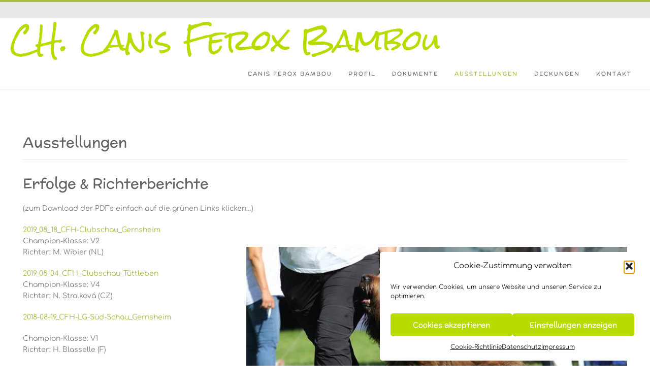

--- FILE ---
content_type: text/html; charset=UTF-8
request_url: https://www.briard-bambou.de/ausstellungen/
body_size: 13464
content:
<!DOCTYPE html><!-- Avant Premium -->
<html lang="de">
<head>
<meta charset="UTF-8">
<meta name="viewport" content="width=device-width, initial-scale=1">
<link rel="profile" href="http://gmpg.org/xfn/11">
<title>Ausstellungen &#8211; CH. Canis Ferox Bambou</title>
<meta name='robots' content='max-image-preview:large' />
<link rel="alternate" type="application/rss+xml" title="CH. Canis Ferox Bambou &raquo; Feed" href="https://www.briard-bambou.de/feed/" />
<link rel="alternate" type="application/rss+xml" title="CH. Canis Ferox Bambou &raquo; Kommentar-Feed" href="https://www.briard-bambou.de/comments/feed/" />
<link rel="alternate" title="oEmbed (JSON)" type="application/json+oembed" href="https://www.briard-bambou.de/wp-json/oembed/1.0/embed?url=https%3A%2F%2Fwww.briard-bambou.de%2Fausstellungen%2F" />
<link rel="alternate" title="oEmbed (XML)" type="text/xml+oembed" href="https://www.briard-bambou.de/wp-json/oembed/1.0/embed?url=https%3A%2F%2Fwww.briard-bambou.de%2Fausstellungen%2F&#038;format=xml" />
<style id='wp-img-auto-sizes-contain-inline-css' type='text/css'>
img:is([sizes=auto i],[sizes^="auto," i]){contain-intrinsic-size:3000px 1500px}
/*# sourceURL=wp-img-auto-sizes-contain-inline-css */
</style>

<style id='wp-emoji-styles-inline-css' type='text/css'>

	img.wp-smiley, img.emoji {
		display: inline !important;
		border: none !important;
		box-shadow: none !important;
		height: 1em !important;
		width: 1em !important;
		margin: 0 0.07em !important;
		vertical-align: -0.1em !important;
		background: none !important;
		padding: 0 !important;
	}
/*# sourceURL=wp-emoji-styles-inline-css */
</style>
<link rel='stylesheet' id='wp-block-library-css' href='https://www.briard-bambou.de/wp-includes/css/dist/block-library/style.min.css?ver=6.9' type='text/css' media='all' />
<style id='global-styles-inline-css' type='text/css'>
:root{--wp--preset--aspect-ratio--square: 1;--wp--preset--aspect-ratio--4-3: 4/3;--wp--preset--aspect-ratio--3-4: 3/4;--wp--preset--aspect-ratio--3-2: 3/2;--wp--preset--aspect-ratio--2-3: 2/3;--wp--preset--aspect-ratio--16-9: 16/9;--wp--preset--aspect-ratio--9-16: 9/16;--wp--preset--color--black: #000000;--wp--preset--color--cyan-bluish-gray: #abb8c3;--wp--preset--color--white: #ffffff;--wp--preset--color--pale-pink: #f78da7;--wp--preset--color--vivid-red: #cf2e2e;--wp--preset--color--luminous-vivid-orange: #ff6900;--wp--preset--color--luminous-vivid-amber: #fcb900;--wp--preset--color--light-green-cyan: #7bdcb5;--wp--preset--color--vivid-green-cyan: #00d084;--wp--preset--color--pale-cyan-blue: #8ed1fc;--wp--preset--color--vivid-cyan-blue: #0693e3;--wp--preset--color--vivid-purple: #9b51e0;--wp--preset--gradient--vivid-cyan-blue-to-vivid-purple: linear-gradient(135deg,rgb(6,147,227) 0%,rgb(155,81,224) 100%);--wp--preset--gradient--light-green-cyan-to-vivid-green-cyan: linear-gradient(135deg,rgb(122,220,180) 0%,rgb(0,208,130) 100%);--wp--preset--gradient--luminous-vivid-amber-to-luminous-vivid-orange: linear-gradient(135deg,rgb(252,185,0) 0%,rgb(255,105,0) 100%);--wp--preset--gradient--luminous-vivid-orange-to-vivid-red: linear-gradient(135deg,rgb(255,105,0) 0%,rgb(207,46,46) 100%);--wp--preset--gradient--very-light-gray-to-cyan-bluish-gray: linear-gradient(135deg,rgb(238,238,238) 0%,rgb(169,184,195) 100%);--wp--preset--gradient--cool-to-warm-spectrum: linear-gradient(135deg,rgb(74,234,220) 0%,rgb(151,120,209) 20%,rgb(207,42,186) 40%,rgb(238,44,130) 60%,rgb(251,105,98) 80%,rgb(254,248,76) 100%);--wp--preset--gradient--blush-light-purple: linear-gradient(135deg,rgb(255,206,236) 0%,rgb(152,150,240) 100%);--wp--preset--gradient--blush-bordeaux: linear-gradient(135deg,rgb(254,205,165) 0%,rgb(254,45,45) 50%,rgb(107,0,62) 100%);--wp--preset--gradient--luminous-dusk: linear-gradient(135deg,rgb(255,203,112) 0%,rgb(199,81,192) 50%,rgb(65,88,208) 100%);--wp--preset--gradient--pale-ocean: linear-gradient(135deg,rgb(255,245,203) 0%,rgb(182,227,212) 50%,rgb(51,167,181) 100%);--wp--preset--gradient--electric-grass: linear-gradient(135deg,rgb(202,248,128) 0%,rgb(113,206,126) 100%);--wp--preset--gradient--midnight: linear-gradient(135deg,rgb(2,3,129) 0%,rgb(40,116,252) 100%);--wp--preset--font-size--small: 13px;--wp--preset--font-size--medium: 20px;--wp--preset--font-size--large: 36px;--wp--preset--font-size--x-large: 42px;--wp--preset--spacing--20: 0.44rem;--wp--preset--spacing--30: 0.67rem;--wp--preset--spacing--40: 1rem;--wp--preset--spacing--50: 1.5rem;--wp--preset--spacing--60: 2.25rem;--wp--preset--spacing--70: 3.38rem;--wp--preset--spacing--80: 5.06rem;--wp--preset--shadow--natural: 6px 6px 9px rgba(0, 0, 0, 0.2);--wp--preset--shadow--deep: 12px 12px 50px rgba(0, 0, 0, 0.4);--wp--preset--shadow--sharp: 6px 6px 0px rgba(0, 0, 0, 0.2);--wp--preset--shadow--outlined: 6px 6px 0px -3px rgb(255, 255, 255), 6px 6px rgb(0, 0, 0);--wp--preset--shadow--crisp: 6px 6px 0px rgb(0, 0, 0);}:where(.is-layout-flex){gap: 0.5em;}:where(.is-layout-grid){gap: 0.5em;}body .is-layout-flex{display: flex;}.is-layout-flex{flex-wrap: wrap;align-items: center;}.is-layout-flex > :is(*, div){margin: 0;}body .is-layout-grid{display: grid;}.is-layout-grid > :is(*, div){margin: 0;}:where(.wp-block-columns.is-layout-flex){gap: 2em;}:where(.wp-block-columns.is-layout-grid){gap: 2em;}:where(.wp-block-post-template.is-layout-flex){gap: 1.25em;}:where(.wp-block-post-template.is-layout-grid){gap: 1.25em;}.has-black-color{color: var(--wp--preset--color--black) !important;}.has-cyan-bluish-gray-color{color: var(--wp--preset--color--cyan-bluish-gray) !important;}.has-white-color{color: var(--wp--preset--color--white) !important;}.has-pale-pink-color{color: var(--wp--preset--color--pale-pink) !important;}.has-vivid-red-color{color: var(--wp--preset--color--vivid-red) !important;}.has-luminous-vivid-orange-color{color: var(--wp--preset--color--luminous-vivid-orange) !important;}.has-luminous-vivid-amber-color{color: var(--wp--preset--color--luminous-vivid-amber) !important;}.has-light-green-cyan-color{color: var(--wp--preset--color--light-green-cyan) !important;}.has-vivid-green-cyan-color{color: var(--wp--preset--color--vivid-green-cyan) !important;}.has-pale-cyan-blue-color{color: var(--wp--preset--color--pale-cyan-blue) !important;}.has-vivid-cyan-blue-color{color: var(--wp--preset--color--vivid-cyan-blue) !important;}.has-vivid-purple-color{color: var(--wp--preset--color--vivid-purple) !important;}.has-black-background-color{background-color: var(--wp--preset--color--black) !important;}.has-cyan-bluish-gray-background-color{background-color: var(--wp--preset--color--cyan-bluish-gray) !important;}.has-white-background-color{background-color: var(--wp--preset--color--white) !important;}.has-pale-pink-background-color{background-color: var(--wp--preset--color--pale-pink) !important;}.has-vivid-red-background-color{background-color: var(--wp--preset--color--vivid-red) !important;}.has-luminous-vivid-orange-background-color{background-color: var(--wp--preset--color--luminous-vivid-orange) !important;}.has-luminous-vivid-amber-background-color{background-color: var(--wp--preset--color--luminous-vivid-amber) !important;}.has-light-green-cyan-background-color{background-color: var(--wp--preset--color--light-green-cyan) !important;}.has-vivid-green-cyan-background-color{background-color: var(--wp--preset--color--vivid-green-cyan) !important;}.has-pale-cyan-blue-background-color{background-color: var(--wp--preset--color--pale-cyan-blue) !important;}.has-vivid-cyan-blue-background-color{background-color: var(--wp--preset--color--vivid-cyan-blue) !important;}.has-vivid-purple-background-color{background-color: var(--wp--preset--color--vivid-purple) !important;}.has-black-border-color{border-color: var(--wp--preset--color--black) !important;}.has-cyan-bluish-gray-border-color{border-color: var(--wp--preset--color--cyan-bluish-gray) !important;}.has-white-border-color{border-color: var(--wp--preset--color--white) !important;}.has-pale-pink-border-color{border-color: var(--wp--preset--color--pale-pink) !important;}.has-vivid-red-border-color{border-color: var(--wp--preset--color--vivid-red) !important;}.has-luminous-vivid-orange-border-color{border-color: var(--wp--preset--color--luminous-vivid-orange) !important;}.has-luminous-vivid-amber-border-color{border-color: var(--wp--preset--color--luminous-vivid-amber) !important;}.has-light-green-cyan-border-color{border-color: var(--wp--preset--color--light-green-cyan) !important;}.has-vivid-green-cyan-border-color{border-color: var(--wp--preset--color--vivid-green-cyan) !important;}.has-pale-cyan-blue-border-color{border-color: var(--wp--preset--color--pale-cyan-blue) !important;}.has-vivid-cyan-blue-border-color{border-color: var(--wp--preset--color--vivid-cyan-blue) !important;}.has-vivid-purple-border-color{border-color: var(--wp--preset--color--vivid-purple) !important;}.has-vivid-cyan-blue-to-vivid-purple-gradient-background{background: var(--wp--preset--gradient--vivid-cyan-blue-to-vivid-purple) !important;}.has-light-green-cyan-to-vivid-green-cyan-gradient-background{background: var(--wp--preset--gradient--light-green-cyan-to-vivid-green-cyan) !important;}.has-luminous-vivid-amber-to-luminous-vivid-orange-gradient-background{background: var(--wp--preset--gradient--luminous-vivid-amber-to-luminous-vivid-orange) !important;}.has-luminous-vivid-orange-to-vivid-red-gradient-background{background: var(--wp--preset--gradient--luminous-vivid-orange-to-vivid-red) !important;}.has-very-light-gray-to-cyan-bluish-gray-gradient-background{background: var(--wp--preset--gradient--very-light-gray-to-cyan-bluish-gray) !important;}.has-cool-to-warm-spectrum-gradient-background{background: var(--wp--preset--gradient--cool-to-warm-spectrum) !important;}.has-blush-light-purple-gradient-background{background: var(--wp--preset--gradient--blush-light-purple) !important;}.has-blush-bordeaux-gradient-background{background: var(--wp--preset--gradient--blush-bordeaux) !important;}.has-luminous-dusk-gradient-background{background: var(--wp--preset--gradient--luminous-dusk) !important;}.has-pale-ocean-gradient-background{background: var(--wp--preset--gradient--pale-ocean) !important;}.has-electric-grass-gradient-background{background: var(--wp--preset--gradient--electric-grass) !important;}.has-midnight-gradient-background{background: var(--wp--preset--gradient--midnight) !important;}.has-small-font-size{font-size: var(--wp--preset--font-size--small) !important;}.has-medium-font-size{font-size: var(--wp--preset--font-size--medium) !important;}.has-large-font-size{font-size: var(--wp--preset--font-size--large) !important;}.has-x-large-font-size{font-size: var(--wp--preset--font-size--x-large) !important;}
/*# sourceURL=global-styles-inline-css */
</style>

<style id='classic-theme-styles-inline-css' type='text/css'>
/*! This file is auto-generated */
.wp-block-button__link{color:#fff;background-color:#32373c;border-radius:9999px;box-shadow:none;text-decoration:none;padding:calc(.667em + 2px) calc(1.333em + 2px);font-size:1.125em}.wp-block-file__button{background:#32373c;color:#fff;text-decoration:none}
/*# sourceURL=/wp-includes/css/classic-themes.min.css */
</style>
<link rel='stylesheet' id='wpflowpluscss-css' href='https://www.briard-bambou.de/wp-content/plugins/wp-imageflow2/css/screen.css?ver=6.9' type='text/css' media='all' />
<style id='wpflowpluscss-inline-css' type='text/css'>

.wpif2-angled .wpif2_images {
	perspective: 1600px;
	transition: transform .5s, visibility .3s, width 0s;
	transform-origin: center left;
	ms-transform-origin: center left;	
}
.wpif2-angled .wpif2-left {
    transform: translate3d(0,0,0) rotateY( 45deg );
	ms-transform: translate3d(0,0,0) rotateY( 45deg );
}
.wpif2-angled .wpif2-right {
    transform: translate3d(0,0,0) rotateY( -45deg );
	ms-transform: translate3d(0,0,0) rotateY( -45deg );
}

.wpif2-topline .wpif2_image_block {
	top: 10px !important;
}

.wpif2-flip .wpif2_images, .wpif2-explode .wpif2_images {
	perspective: 1600px;
	transition: transform .5s, visibility .3s, width 0s;
	transform-origin: center left;
	ms-transform-origin: center left;	
}
.wpif2-flip .wpif2_image_block,
.wpif2-explode .wpif2_image_block {
	transform: rotateX(90deg);
	ms-transform: rotateX(90deg);
}	
.wpif2-flip .wpif2_image_block.wpif2-centered,
.wpif2-explode .wpif2_image_block.wpif2-centered {
	transform: translate3d(0,0,0) rotateX(0) rotateY(0);
	ms-transform: translate3d(0,0,0) rotateX(0) rotateY(0);
	transition: transform .5s, visibility .3s, opacity .3s, width 0s;
	display:none;
	opacity: 1;
}
.wpif2-flip .wpif2_image_block.wpif2-centered {
	transform-origin: center left;	
	ms-transform-origin: center left;	
}
.wpif2-flip .wpif2_image_block.wpif2-left {
	transform: translate3d(0,0,0) rotateX(-90deg);
	ms-transform: translate3d(0,0,0) rotateX(-90deg);
	transition: 0s;
	transform-origin: center left;	
	ms-transform-origin: center left;	
}
.wpif2-explode .wpif2_image_block.wpif2-left {
	transform: translate3d(0,400px,0) scale3d(4,4,4);
	ms-transform: translate3d(0,400px,0) scale3d(4,4,4);
	transition: 0s;
	opacity: 0;
}
.wpif2-explode .wpif2_image_block.wpif2-left .wpif2_reflection {
	display: none;
}
.wpif2-flip .wpif2_image_block.wpif2-right .wpif2_reflection,
.wpif2-explode .wpif2_image_block.wpif2-right .wpif2_reflection {
	opacity: 0;
}
.wpif2-flip .wpif2_image_block.wpif2-right,
.wpif2-explode .wpif2_image_block.wpif2-right {
	transform-origin: center left;
	ms-transform-origin: center left;
	transform: translate3d(0,0,0) rotateX( -90deg );
	ms-transform: translate3d(0,0,0) rotateX( -90deg );
	transition: transform .5s, visibility .3s, width 0s;
}

.wpif2-slideup-caption {
    position: absolute;
    background: black;
    background: rgba(0,0,0,0.75);
    color: #ccc;
    opacity: 0;
    -webkit-transition: all 0.6s ease;
    -moz-transition:    all 0.6s ease;
    -o-transition:      all 0.6s ease;
    width: 100%;
	left: 0; 
	bottom: 0;
	text-align: center;
	padding: 10px 0;
	line-height: normal;
}

.wpif2-centered .wpif2-slideup-caption { 
	bottom: 49.9%;
	opacity: 1;
}
		
.wpif2_image_block .wpif2-slideup-caption h4 {
    font-size: 14px;
    text-transform: none;
	margin: 0;
	padding: 0;
	color: #ccc;
}
.wpif2_image_block .wpif2-slideup-caption p {
    font-size: 12px;
	margin: 8px 0 0 0;
	padding: 0;
	color: #ccc;
}

/*# sourceURL=wpflowpluscss-inline-css */
</style>
<link rel='stylesheet' id='cmplz-general-css' href='https://www.briard-bambou.de/wp-content/plugins/complianz-gdpr/assets/css/cookieblocker.min.css?ver=1765912600' type='text/css' media='all' />
<link rel='stylesheet' id='avant-slider-style-css' href='https://www.briard-bambou.de/wp-content/themes/avant/includes/basic-slider/css/style.css?ver=11.0.1' type='text/css' media='all' />
<link rel='stylesheet' id='avant-font-awesome-css' href='https://www.briard-bambou.de/wp-content/themes/avant/includes/font-awesome/css/all.min.css?ver=6.5.1' type='text/css' media='all' />
<link rel='stylesheet' id='avant-style-css' href='https://www.briard-bambou.de/wp-content/themes/avant/style.css?ver=11.0.1' type='text/css' media='all' />
<link rel='stylesheet' id='avant-header-style-css' href='https://www.briard-bambou.de/wp-content/themes/avant/templates/header/css/header-five.css?ver=11.0.1' type='text/css' media='all' />
<link rel='stylesheet' id='avant-footer-style-css' href='https://www.briard-bambou.de/wp-content/themes/avant/templates/footer/css/footer-standard.css?ver=11.0.1' type='text/css' media='all' />
<script type="text/javascript" src="https://www.briard-bambou.de/wp-includes/js/jquery/jquery.min.js?ver=3.7.1" id="jquery-core-js"></script>
<script type="text/javascript" src="https://www.briard-bambou.de/wp-includes/js/jquery/jquery-migrate.min.js?ver=3.4.1" id="jquery-migrate-js"></script>
<script type="text/javascript" src="https://www.briard-bambou.de/wp-content/plugins/wp-imageflow2/js/wpflowplus.js?ver=1764347569" id="wpif2_wpflowplus-js"></script>
<link rel="https://api.w.org/" href="https://www.briard-bambou.de/wp-json/" /><link rel="alternate" title="JSON" type="application/json" href="https://www.briard-bambou.de/wp-json/wp/v2/pages/69" /><link rel="EditURI" type="application/rsd+xml" title="RSD" href="https://www.briard-bambou.de/xmlrpc.php?rsd" />
<meta name="generator" content="WordPress 6.9" />
<link rel="canonical" href="https://www.briard-bambou.de/ausstellungen/" />
<link rel='shortlink' href='https://www.briard-bambou.de/?p=69' />
			<style>.cmplz-hidden {
					display: none !important;
				}</style><style type="text/css" id="custom-background-css">
body.custom-background { background-color: #ffffff; }
</style>
	
<!-- Begin Custom CSS -->
<style type="text/css" id="avant-custom-css">
.site-container,
				.content-boxed,
				.site-boxed,
				.site-boxed .stick-header.stuck{max-width:1400px;}.woocommerce #container,
				.woocommerce-page #container,
				.content-area{width:75%;}.woocommerce .content-boxed #container,
				.woocommerce-page .content-boxed #container,
				.content-boxed .content-area{width:80%;}.widget-area{width:20%;}.site-top-border,
				#comments .form-submit #submit,
				.search-block .search-submit,
				.side-aligned-social a.social-icon,
				.no-results-btn,
				button,
				input[type="button"],
				input[type="reset"],
				input[type="submit"],
				.widget-title-style-underline-short .widget-area .widget-title:after,
				.woocommerce ul.products li.product a.add_to_cart_button, .woocommerce-page ul.products li.product a.add_to_cart_button,
				.woocommerce ul.products li.product .onsale, .woocommerce-page ul.products li.product .onsale,
				.woocommerce button.button.alt,
				.woocommerce-page button.button.alt,
				.woocommerce input.button.alt:hover,
				.woocommerce-page #content input.button.alt:hover,
				.woocommerce .cart-collaterals .shipping_calculator .button,
				.woocommerce-page .cart-collaterals .shipping_calculator .button,
				.woocommerce a.button,
				.woocommerce-page a.button,
				.woocommerce input.button,
				.woocommerce-page #content input.button,
				.woocommerce-page input.button,
				.woocommerce #review_form #respond .form-submit input,
				.woocommerce-page #review_form #respond .form-submit input,
				.woocommerce-cart .wc-proceed-to-checkout a.checkout-button:hover,
				.woocommerce button.button.alt.disabled,.woocommerce button.button.alt.disabled:hover,
				.single-product span.onsale,
				.main-navigation ul ul a:hover,
				.main-navigation ul ul li.current-menu-item > a,
				.main-navigation ul ul li.current_page_item > a,
				.main-navigation ul ul li.current-menu-parent > a,
				.main-navigation ul ul li.current_page_parent > a,
				.main-navigation ul ul li.current-menu-ancestor > a,
				.main-navigation ul ul li.current_page_ancestor > a,
				.main-navigation.avant-nav-style-solid .current_page_item > a,
				.woocommerce .widget_price_filter .ui-slider .ui-slider-range,
                .woocommerce .widget_price_filter .ui-slider .ui-slider-handle,
                .pag-btn-two .avant-loadmore,
				.wpcf7-submit,
				.wp-paginate li a:hover,
				.wp-paginate li a:active,
				.wp-paginate li .current,
				.wp-paginate.wpp-modern-grey li a:hover,
				.wp-paginate.wpp-modern-grey li .current{background:inherit;background-color:#a5be46;}blockquote{border-left-color:#a5be46 !important;}a,
				.content-area .entry-content a,
				#comments a,
				.post-edit-link,
				.site-title a,
				.error-404.not-found .page-header .page-title span,
				.search-button .fa-search,
				.header-cart-checkout.cart-has-items .fa-shopping-cart,
				.woocommerce ul.products li.product .price,
				.site-header-top-right .social-icon:hover,
				.site-footer-bottom-bar .social-icon:hover,
				.site-footer-bottom-bar ul li a:hover,
				a.privacy-policy-link:hover,
				.main-navigation.avant-nav-style-plain ul > li > a:hover,
				.main-navigation.avant-nav-style-plain ul > li.current-menu-item > a,
				.main-navigation.avant-nav-style-plain ul > li.current-menu-ancestor > a,
				.main-navigation.avant-nav-style-plain ul > li.current-menu-parent > a,
				.main-navigation.avant-nav-style-plain ul > li.current_page_parent > a,
				.main-navigation.avant-nav-style-plain ul > li.current_page_ancestor > a,
				.main-navigation.avant-nav-style-plain .current_page_item > a,
				.avant-header-nav ul li.focus > a,
				nav.main-navigation ul li.menu-item.focus > a{color:#a5be46;}.main-navigation.avant-nav-style-underlined ul > li > a:hover,
				.main-navigation.avant-nav-style-underlined ul > li.current-menu-item > a,
				.main-navigation.avant-nav-style-underlined ul > li.current-menu-ancestor > a,
				.main-navigation.avant-nav-style-underlined ul > li.current-menu-parent > a,
				.main-navigation.avant-nav-style-underlined ul > li.current_page_parent > a,
				.main-navigation.avant-nav-style-underlined ul > li.current_page_ancestor > a,
				.main-navigation.avant-nav-style-underlined .current_page_item > a{box-shadow:0 -4px 0 #a5be46 inset;}.avant-scrollmore::before{border-top-color:#a5be46;}.main-navigation button:hover,
				#comments .form-submit #submit:hover,
				.search-block .search-submit:hover,
				.no-results-btn:hover,
				button,
				input[type="button"],
				input[type="reset"],
				input[type="submit"],
				.woocommerce input.button.alt,
				.woocommerce-page #content input.button.alt,
				.woocommerce .cart-collaterals .shipping_calculator .button,
				.woocommerce-page .cart-collaterals .shipping_calculator .button,
				.woocommerce a.button:hover,
				.woocommerce-page a.button:hover,
				.woocommerce input.button:hover,
				.woocommerce-page #content input.button:hover,
				.woocommerce-page input.button:hover,
				.woocommerce ul.products li.product a.add_to_cart_button:hover,
				.woocommerce-page ul.products li.product a.add_to_cart_button:hover,
				.woocommerce button.button.alt:hover,
				.woocommerce-page button.button.alt:hover,
				.woocommerce #review_form #respond .form-submit input:hover,
				.woocommerce-page #review_form #respond .form-submit input:hover,
				.woocommerce-cart .wc-proceed-to-checkout a.checkout-button,
                .woocommerce .widget_price_filter .price_slider_wrapper .ui-widget-content,
                .pag-btn-two .avant-loadmore:hover,
				.wpcf7-submit:hover{background:inherit;background-color:#a3a32d;}a:hover,
				.avant-header-nav ul li a:hover,
				.content-area .entry-content a:hover,
				.header-social .social-icon:hover,
				.widget-area .widget a:hover,
				.site-footer-widgets .widget a:hover,
				.site-footer .widget a:hover,
				.search-btn:hover,
				.search-button .fa-search:hover,
				.woocommerce #content div.product p.price,
				.woocommerce-page #content div.product p.price,
				.woocommerce-page div.product p.price,
				.woocommerce #content div.product span.price,
				.woocommerce div.product span.price,
				.woocommerce-page #content div.product span.price,
				.woocommerce-page div.product span.price,
				.woocommerce ul.products li.product .price:hover,
				.woocommerce #content div.product .woocommerce-tabs ul.tabs li.active,
				.woocommerce div.product .woocommerce-tabs ul.tabs li.active,
				.woocommerce-page #content div.product .woocommerce-tabs ul.tabs li.active,
				.woocommerce-page div.product .woocommerce-tabs ul.tabs li.active{color:#a3a32d;}body,
				.widget-area .widget a{font-family:'Arial', sans-serif;}.site-title a{color:#badb00 !important;font-family:'Verdana', sans-serif;}h1, h2, h3, h4, h5, h6,
                h1 a, h2 a, h3 a, h4 a, h5 a, h6 a,
                .widget-area .widget-title,
                .main-navigation ul li a,
                .woocommerce table.cart th,
                .woocommerce-page #content table.cart th,
                .woocommerce-page table.cart th,
                .woocommerce input.button.alt,
                .woocommerce-page #content input.button.alt,
                .woocommerce table.cart input,
                .woocommerce-page #content table.cart input,
                .woocommerce-page table.cart input,
                button, input[type="button"],
                input[type="reset"],
                input[type="submit"]{font-family:'Verdana', sans-serif;}h1, h2, h3, h4, h5, h6,
                h1 a, h2 a, h3 a, h4 a, h5 a, h6 a,
                .widget-area .widget-title{color:#636161;}.site-description{font-family:'Verdana', sans-serif;}.site-top-bar.site-header-layout-one .search-block,
				.site-header.site-header-layout-one .site-header-top,
				.site-header.site-header-layout-one .search-block,
				.site-header.site-header-layout-one .main-navigation ul ul,
				.site-header.site-header-layout-two,
				.site-header.site-header-layout-two .site-header-top,
				.site-header.site-header-layout-two .main-navigation ul ul,
				.site-header.site-header-layout-four,
				.site-header.site-header-layout-four .main-navigation ul ul,
				.site-header.site-header-layout-four .stick-header.stuck,
				.site-header.site-header-layout-five,
				.site-header.site-header-layout-five .main-navigation ul ul,
				.site-header.site-header-layout-five .stick-header.stuck,
				.site-header.site-header-layout-three,
				.site-header.site-header-layout-three .site-header-top,
				.site-header.site-header-layout-three .main-navigation ul ul,
				.site-header-side-container-inner,
				.site-top-bar.site-header-layout-six,
				.site-header.site-header-layout-six,
				.site-header.site-header-layout-six .main-navigation ul ul,
				.site-header-side-container .search-block{background-color:#ffffff;}.site-header.site-header-layout-seven,
				.site-header.site-header-layout-seven .main-navigation ul ul,
				.site-header.site-header-layout-seven .stick-header.stuck{background-color:rgba(255, 255, 255, 0.30);;}.site-header-top,
				.site-header-social,
				.site-header-search,
				.site-header-layout-one .header-cart,
				.site-header-layout-six .header-cart,
				.main-navigation ul li a,
				.site-header-top .social-icon,
				.site-header.site-header-layout-six .site-top-bar-right-extra-txt{color:#6d6d6d;}.site-top-bar.site-header-layout-one,
				.site-top-bar.site-header-layout-one .site-top-bar-left,
				.site-top-bar.site-header-layout-one .site-top-bar-right,
				.site-top-bar.site-header-layout-one .avant-header-nav ul ul,
				.site-top-bar.site-header-layout-two,
				.site-top-bar.site-header-layout-two .site-top-bar-left,
				.site-top-bar.site-header-layout-two .site-top-bar-right,
				.site-top-bar.site-header-layout-two .avant-header-nav ul ul,
				.site-top-bar.site-header-layout-two .search-block,
				.site-top-bar.site-header-layout-three,
				.site-top-bar.site-header-layout-three .site-top-bar-left,
				.site-top-bar.site-header-layout-three .site-top-bar-right,
				.site-top-bar.site-header-layout-three .avant-header-nav ul ul,
				.site-top-bar.site-header-layout-three .search-block,
				.site-top-bar.site-header-layout-four,
				.site-top-bar.site-header-layout-four .site-top-bar-left,
				.site-top-bar.site-header-layout-four .site-top-bar-right,
				.site-top-bar.site-header-layout-four .avant-header-nav ul ul,
				.site-top-bar.site-header-layout-four .search-block,
				.site-top-bar.site-header-layout-five,
				.site-top-bar.site-header-layout-five .site-top-bar-left,
				.site-top-bar.site-header-layout-five .site-top-bar-right,
				.site-top-bar.site-header-layout-five .avant-header-nav ul ul,
				.site-top-bar.site-header-layout-five .search-block,
				.site-top-bar.site-header-layout-six,
				.site-top-bar.site-header-layout-six .avant-header-nav ul ul,
				.site-top-bar.site-header-layout-seven,
				.site-top-bar.site-header-layout-seven .site-top-bar-left,
				.site-top-bar.site-header-layout-seven .site-top-bar-right,
				.site-top-bar.site-header-layout-seven .search-block{background-color:#e8e8e8;}.site-top-bar{color:#0a0a0a;}.site-footer-standard,
				.site-footer.site-footer-social,
				.site-footer.site-footer-custom{background-color:#e8e8e8;}.site-footer{color:#6d6d6d;}.site-footer .widgettitle,
				.site-footer .widget-title{color:#6d6d6d;border-bottom:1px dotted #6d6d6d;}.site-footer-bottom-bar{background-color:#e8e8e8;color:#6d6d6d;}.woocommerce #container,
				.woocommerce-page #container,
				.content-area,
				.widget-area,
				.blog-break-blocks article.hentry,
				.widget-area.sidebar-break-blocks .widget,
				.blog-break-blocks .blog-blocks-wrap article.blog-blocks-layout .blog-blocks-content,
				.blog-break-blocks .blog-post-blocks-inner.blog-post-shape-round{background-color:#ffffff;}.site-main > .entry-header h2,
				.woocommerce-products-header h1,
				.single .entry-title{color:#636161;}.woocommerce .avant-site-full-width #container,
				.avant-site-full-width .content-area,
				.avant-site-full-width .widget-area,
				.avant-site-full-width .widget-area.sidebar-break-blocks .widget,
				.blog-break-blocks article.hentry,
				.blog-break-blocks .site-main > .entry-header,
				.blog-style-imgblock .blog-post-blocks-inner,
				.blog-style-postblock .blog-post-blocks-inner{border-radius:12px;overflow:hidden;}
</style>
<!-- End Custom CSS -->
<link rel="icon" href="https://www.briard-bambou.de/wp-content/uploads/2017/02/cropped-Pfote_512x512-1-32x32.png" sizes="32x32" />
<link rel="icon" href="https://www.briard-bambou.de/wp-content/uploads/2017/02/cropped-Pfote_512x512-1-192x192.png" sizes="192x192" />
<link rel="apple-touch-icon" href="https://www.briard-bambou.de/wp-content/uploads/2017/02/cropped-Pfote_512x512-1-180x180.png" />
<meta name="msapplication-TileImage" content="https://www.briard-bambou.de/wp-content/uploads/2017/02/cropped-Pfote_512x512-1-270x270.png" />
		<style type="text/css" id="wp-custom-css">
			@font-face {
    font-family: "Rock Salt";  
    src: url(/wp-content/fonts/RockSalt-Regular.ttf);  
    font-weight: normal;  
}

@font-face {
    font-family: "McLaren";  
    src: url(/wp-content/fonts/McLaren-Regular.ttf);  
    font-weight: normal;  
}

@font-face {
    font-family: "Comfortaa";  
    src: url(/wp-content/fonts/Comfortaa-VariableFont_wght.ttf);  
    font-weight: normal;  
}

.site-title a {
	    font-family: "Rock salt", "Helvetica Neue", sans-serif;
}

body, .widget-area .widget a {
    font-family: "Comfortaa","Helvetica Neue",sans-serif;
}

h1, h2, h3, h4, h5, h6, h1 a, h2 a, h3 a, h4 a, h5 a, h6 a, .widget-area .widget-title, .main-navigation ul li a, .woocommerce table.cart th, .woocommerce-page #content table.cart th, .woocommerce-page table.cart th, .woocommerce input.button.alt, .woocommerce-page #content input.button.alt, .woocommerce table.cart input, .woocommerce-page #content table.cart input, .woocommerce-page table.cart input, button, input[type="button"], input[type="reset"], input[type="submit"] {
    font-family: "McLaren","Helvetica Neue",sans-serif;
}

    font-family: "Comfortaa","Helvetica Neue",sans-serif;
}

.content-area,.rounded-corners { border-radius: 15px!important; }

		</style>
		</head>
<body data-cmplz=1 class="wp-singular page-template-default page page-id-69 custom-background wp-theme-avant avant-blog-remove-titlebar">
<a class="skip-link screen-reader-text" href="#site-content">Skip to content</a>

<div id="page" class="hfeed site  avant-no-slider avant-site-full-width">

	
	
	<div class="site-top-border"></div>	
				
	
	<div class="site-top-bar site-header-layout-five ">
		
		<div class="site-container">
			
			<div class="site-top-bar-left">
			
								
								
			</div>
			
			<div class="site-top-bar-right">
				
								
								
								
			</div>
			<div class="clearboth"></div>
			
						
		</div>
		
	</div>

<header id="masthead" class="site-header site-header-layout-five  ">
	
	<div class="sticky-header stick-header">	
		<div class="site-container">
			
			<div class="site-branding  site-branding-nologo">
				
					                <h1 class="site-title"><a href="https://www.briard-bambou.de/" title="CH. Canis Ferox Bambou" rel="home">CH. Canis Ferox Bambou</a></h1>
	                <h2 class="site-description"></h2>
	            				
			</div><!-- .site-branding -->
			
			<div class="site-header-top">
				
								
				
					<nav id="site-navigation" class="main-navigation avant-nav-style-plain" role="navigation">
						<button class="header-menu-button"><i class="fas fa-bars"></i><span>menu</span></button>
						<div id="main-menu" class="main-menu-container">
                            <div class="main-menu-inner">
                                <button class="main-menu-close"><i class="fas fa-angle-right"></i><i class="fas fa-angle-left"></i></button>
                                <div class="menu-main-menu-container"><ul id="primary-menu" class="menu"><li id="menu-item-50" class="menu-item menu-item-type-custom menu-item-object-custom menu-item-home menu-item-50"><a href="http://www.briard-bambou.de/">Canis Ferox Bambou</a></li>
<li id="menu-item-51" class="menu-item menu-item-type-post_type menu-item-object-page menu-item-51"><a href="https://www.briard-bambou.de/profil/">Profil</a></li>
<li id="menu-item-56" class="menu-item menu-item-type-post_type menu-item-object-page menu-item-56"><a href="https://www.briard-bambou.de/dokumente/">Dokumente</a></li>
<li id="menu-item-73" class="menu-item menu-item-type-post_type menu-item-object-page current-menu-item page_item page-item-69 current_page_item menu-item-73"><a href="https://www.briard-bambou.de/ausstellungen/" aria-current="page">Ausstellungen</a></li>
<li id="menu-item-258" class="menu-item menu-item-type-post_type menu-item-object-page menu-item-258"><a href="https://www.briard-bambou.de/deckungen/">Deckungen</a></li>
<li id="menu-item-162" class="menu-item menu-item-type-post_type menu-item-object-page menu-item-162"><a href="https://www.briard-bambou.de/kontakt/">Kontakt</a></li>
</ul></div>                            </div>
						</div>
					</nav><!-- #site-navigation -->
				
									
				
			</div>
			<div class="clearboth"></div>
			
		</div>
		
	</div>	
</header><!-- #masthead -->	

		
	
	

		
									
	<div class="site-container content-container content-no-sidebar avant-woocommerce-cols-4  avant-content-nobgborder     widget-title-style-plain">
	<div id="primary" class="content-area">
		<main id="main" class="site-main" role="main">
			
			        
        <header class="entry-header">
            
                            
                <h3 class="entry-title">Ausstellungen</h3>                
                        
                    
    	            	        
    	                
        </header><!-- .entry-header -->
    
    			
			
				<article id="post-69" class="post-69 page type-page status-publish hentry">
	
		
	<div class="entry-content">
		
		<h2>Erfolge &amp; Richterberichte</h2>
<p>(zum Download der PDFs einfach auf die grünen Links klicken&#8230;)</p>
<p><a href="https://www.briard-bambou.de/wp-content/uploads/2019/08/2019_08_18_CFH-Clubschau_Gernsheim_CanisFeroxBambou.pdf">2019_08_18_CFH-Clubschau_Gernsheim</a><br />
Champion-Klasse: V2<br />
<a href="https://www.briard-bambou.de/wp-content/uploads/2019/08/2019_08_18_Bambou.jpeg"><img fetchpriority="high" decoding="async" class="rounded-corners alignright wp-image-1041" src="https://www.briard-bambou.de/wp-content/uploads/2019/08/2019_08_18_Bambou-1024x683.jpeg" alt="" width="750" height="500" srcset="https://www.briard-bambou.de/wp-content/uploads/2019/08/2019_08_18_Bambou-1024x683.jpeg 1024w, https://www.briard-bambou.de/wp-content/uploads/2019/08/2019_08_18_Bambou-300x200.jpeg 300w, https://www.briard-bambou.de/wp-content/uploads/2019/08/2019_08_18_Bambou-768x512.jpeg 768w, https://www.briard-bambou.de/wp-content/uploads/2019/08/2019_08_18_Bambou.jpeg 1439w" sizes="(max-width: 750px) 100vw, 750px" /></a>Richter: M. Wibier (NL)</p>
<p><a href="https://www.briard-bambou.de/wp-content/uploads/2019/08/2019_08_04_CFH_Clubschau_Tüttleben_CanisFeroxBambou.pdf">2019_08_04_CFH_Clubschau_Tüttleben</a><br />
Champion-Klasse: V4<br />
Richter: N. Stralková (CZ)</p>
<p><a href="https://www.briard-bambou.de/wp-content/uploads/2018/08/2018-08-19_CFH-LG-Süd-Schau_Gernsheim_CanisFerox-Bambou.pdf">2018-08-19_CFH-LG-Süd-Schau_Gernsheim</a></p>
<p>Champion-Klasse: V1<br />
Richter: H. Blasselle (F)</p>
<p><a href="https://www.briard-bambou.de/wp-content/uploads/2018/07/2018-07-15_CAC-LG-Bayern_CanisFerox-Bambou.pdf">2018-07-15_CAC-LG Bayern</a></p>
<p>Champion-Klasse: V1<br />
Richterin: Iwona Gisterek (PL)</p>
<p><a href="https://www.briard-bambou.de/wp-content/uploads/2014/05/2017_CFH_Clubschau_Gernsheim_Bambou.pdf">2017_CFH_Clubschau_Gernsheim</a></p>
<p>Champion-Klasse: V2<br />
Richter: Jacques de Brouwer (F)</p>
<p><a href="https://www.briard-bambou.de/wp-content/uploads/2014/05/Richterbericht-IRAS-Karlsruhe-2016-Canis-Ferox-Bambou.pdf">2016-11-13_IRAS Karlsruhe</a></p>
<p>Champion-Klasse: SG2<br />
Richterin: U. Zelenka (D)</p>
<p><a href="http://www.briard-bambou.de/wp-content/uploads/2014/05/201605_Richterbericht_UEBB_CanisFeroxBambou.pdf">2016-05-14_UEBB Wietzen</a></p>
<p>Champion-Klasse: V<br />
Richter: J. Ebels (NL)</p>
<p><a href="https://www.briard-bambou.de/wp-content/uploads/2018/08/Bambou1.jpg"><img decoding="async" class="rounded-corners alignright wp-image-894" src="https://www.briard-bambou.de/wp-content/uploads/2018/08/Bambou1-1024x683.jpg" alt="" width="750" height="500" srcset="https://www.briard-bambou.de/wp-content/uploads/2018/08/Bambou1-1024x683.jpg 1024w, https://www.briard-bambou.de/wp-content/uploads/2018/08/Bambou1-300x200.jpg 300w, https://www.briard-bambou.de/wp-content/uploads/2018/08/Bambou1-768x512.jpg 768w, https://www.briard-bambou.de/wp-content/uploads/2018/08/Bambou1.jpg 1600w" sizes="(max-width: 750px) 100vw, 750px" /></a><a href="http://www.briard-bambou.de/wp-content/uploads/2014/05/2015_11_15_IRAS-KA_CanisFeroxBambou.pdf">2015-11-15_IRAS Karlsruhe</a></p>
<p>Offene Klasse: V2<br />
Richterin: Marie-Josee Melchior-Schlechter (LUX)</p>
<p><a href="https://www.briard-bambou.de/wp-content/uploads/2014/05/2015_11_14_NRAS-KA_CanisFeroxBambou.pdf">2015-11-14_NRAS Karlsruhe</a></p>
<p>Champion-Klasse: V1, Bester Rüde, VDH CAC<br />
Richterin: Uschi Zelenka (D)</p>
<p><a href="http://www.briard-bambou.de/wp-content/uploads/2014/05/2015_08_16_CFH-Clubschau-Gernsheim_CanisFeroxBambou.pdf"><br />
2015-08-16_CFH Clubschau Gernsheim</a></p>
<p>Champion-Klasse: V3<br />
Richter: Jari Pellas (FIN)</p>
<p><a href="http://www.briard-bambou.de/wp-content/uploads/2014/05/2015_08_09_IRAS_Ludwigshafen_CanisFeroxBambou.pdf">2015-08-09_IRAS_Ludwigshafen</a></p>
<p>Champion-Klasse: V2, VDH-CHA res.<br />
Richterin: Nadezda Stralkova (CZ)</p>
<p><a href="https://www.briard-bambou.de/wp-content/uploads/2014/05/2015_08_01_BCD_Clubschau_Kämpfelbach_Richterbericht_CanisFeroxBambou.pdf">2015-08-01_BCD_Clubschau_Kämpfelbach</a></p>
<p>Champion-Klasse: V2<br />
Richterin: Ulrike Theumer (D)</p>
<p><span style="color: #ff0000;"><a href="https://www.briard-bambou.de/wp-content/uploads/2018/08/DSC_6636-001.jpg"><img decoding="async" class="rounded-corners alignright wp-image-898" src="https://www.briard-bambou.de/wp-content/uploads/2018/08/DSC_6636-001-1024x685.jpg" alt="" width="750" height="502" srcset="https://www.briard-bambou.de/wp-content/uploads/2018/08/DSC_6636-001-1024x685.jpg 1024w, https://www.briard-bambou.de/wp-content/uploads/2018/08/DSC_6636-001-300x201.jpg 300w, https://www.briard-bambou.de/wp-content/uploads/2018/08/DSC_6636-001-768x514.jpg 768w" sizes="(max-width: 750px) 100vw, 750px" /></a><a href="http://www.briard-bambou.de/wp-content/uploads/2014/05/Deutscher_Champion_VDH_CanisFeroxBambou.pdf" target="_blank" rel="noopener noreferrer"><span style="color: #ff0000;"><br />
Deutscher_Champion_VDH</span></a></span></p>
<p><a href="http://www.briard-bambou.de/wp-content/uploads/2014/05/2015_03_15_IRA_Offenburg_Richterbericht_CanisFeroxBambou1.pdf">2015_03_15_IRAS_Offenburg</a></p>
<p>Offene Klasse: V1, VDH-CHA<br />
Richterin: Barbara Ank-Jurczyk (D)</p>
<p><a href="https://www.briard-bambou.de/wp-content/uploads/2014/05/Neues-Dokument-1.pdf">2014_11_IRAS Karlsruhe</a></p>
<p>Offene Klasse: V1, VDH-CHA, Res.-CAC<br />
Richterin: Claudia Bächler (D)</p>
<p><a href="http://www.briard-bambou.de/wp-content/uploads/2014/05/Neues-Dokument-2.pdf"><br />
2014_11_NRAS Karlsruhe</a></p>
<p>Offene Klasse: V2, Res.-VDH-CHA<br />
Richterin: Marie-Josee Melchior (LUX)</p>
<p><a href="http://www.briard-bambou.de/wp-content/uploads/2014/05/2014_08_10_RB_CanisFeroxBambou_cfh_Gernsheim.pdf" target="_blank" rel="noopener noreferrer">2014_08_cfh LG Süd Gernsheim</a></p>
<p>Offene Klasse: V3<br />
Richter: P. Jacoulot (F)</p>
<p><a href="https://www.briard-bambou.de/wp-content/uploads/2014/05/2014_07_13_Richterbericht_CanisFeroxBambou_cfh_Windelsbach.pdf">2014- 07_cfh_LG_Bayern_Windelsbach</a></p>
<p>Offene Klasse: V<br />
<a href="https://www.briard-bambou.de/wp-content/uploads/2018/08/DSC_6222-002.jpg"><img loading="lazy" decoding="async" class="rounded-corners alignright wp-image-891" src="https://www.briard-bambou.de/wp-content/uploads/2018/08/DSC_6222-002-1024x682.jpg" alt="" width="750" height="499" srcset="https://www.briard-bambou.de/wp-content/uploads/2018/08/DSC_6222-002-1024x682.jpg 1024w, https://www.briard-bambou.de/wp-content/uploads/2018/08/DSC_6222-002-300x200.jpg 300w, https://www.briard-bambou.de/wp-content/uploads/2018/08/DSC_6222-002-768x511.jpg 768w" sizes="auto, (max-width: 750px) 100vw, 750px" /></a>Richter: Iwona Gisterek (PL)</p>
<p><a href="http://www.briard-bambou.de/wp-content/uploads/2014/05/2014_03_IRAS_Offenburg_CanisFeroxBambou.pdf" target="_blank" rel="noopener noreferrer">2014_03_IRAS_Offenburg</a></p>
<p>Zwischenklasse:  V1, VDH-CHA, CAC<br />
Richter: Marlies Werkmeister (D)</p>
<p><a href="http://www.briard-bambou.de/wp-content/uploads/2014/05/2013_11_IRAS_Karlsruhe_CanisFeroxBambou.pdf" target="_blank" rel="noopener noreferrer">2013_11_IRAS_Karlsruhe</a></p>
<p>Zwischenklasse:  V1, VDH-CHA, CAC, CACIB-Res.<br />
Richter: Hassi Assenmacher-Feyel</p>
<p><a href="https://www.briard-bambou.de/wp-content/uploads/2014/05/2013_11_NRAS_Karlsruhe_CanisFeroxBambou.pdf">2013_11_NRAS_Karlsruhe</a></p>
<p>Zwischenklasse:  V1, VDH-CHA, CAC<br />
Richter: Roberto Schill</p>
<p><span style="color: #ff0000;"><a href="http://www.briard-bambou.de/wp-content/uploads/2014/05/CFH_JugendChampion_CanisFeroxBambou.pdf" target="_blank" rel="noopener noreferrer"><span style="color: #ff0000;">CFH_JugendChampion</span></a></span></p>
<p><a href="http://www.briard-bambou.de/wp-content/uploads/2014/05/2013_09_cfh_Gelsenkirchen_CanisFeroxBambou.pdf" target="_blank" rel="noopener noreferrer">2013_09_cfh_LG_West_Gelsenkirchen</a></p>
<p>Jugendklasse: V1, VDH-JCHA, Jugendsieger<br />
Richter: Marlies Werkmeister  (D) / J. Kerfrieden (F)</p>
<p><a href="http://www.briard-bambou.de/wp-content/uploads/2014/05/2013_08_cfh_Gernsheim_CanisFeroxBambou.pdf" target="_blank" rel="noopener noreferrer">2013_08_cfh_LG-Süd_Gernsheim</a></p>
<p>Jugendklasse: V1, VDH-JCHA, Jugendsieger, bester Junghund<br />
Richter: Jan Ebels (NL)</p>
<p><a href="http://www.briard-bambou.de/wp-content/uploads/2014/05/2013_07_cfh_Windelsbach_CanisFeroxBambou.pdf" target="_blank" rel="noopener noreferrer">2013_07_cfh_LG_Bayern_Windelsbach</a></p>
<p>Jugendklasse: V1, VDH-JCHA, Jugendsieger<br />
Richter: Nadezda Stralkova (CZ) / Uschi Zelenka (D)</p>
<p><a href="http://www.briard-bambou.de/wp-content/uploads/2014/05/2013_03_IRAS_Offenburg_CanisFeroxBambou.pdf" target="_blank" rel="noopener noreferrer">2013_03_IRAS_Offenburg</a></p>
<p>Jüngstenklasse: VV1<br />
Richter: Uschi Zelenka (D)</p>
<p><a href="http://www.briard-bambou.de/wp-content/uploads/2014/05/2013_01_IRAS_Nürnberg_CanisFeroxBambou.pdf" target="_blank" rel="noopener noreferrer">2013_01_IRAS_Nürnberg</a></p>
<p>Jüngstenklasse: VV3<br />
Richter: Marlies Werkmeister (D)</p>
		
				
	</div><!-- .entry-content -->

</article><!-- #post-## -->

				
						
		</main><!-- #main -->
	</div><!-- #primary -->

		
	<div class="clearboth"></div>
	
		<div class="clearboth"></div>
	</div><!-- #content -->
	
		
	
		<footer id="colophon" class="site-footer site-footer-standard">

		
	<div class="site-footer-widgets">
        <div class="site-container">
            	            <ul>
	                <li id="text-3" class="widget widget_text">			<div class="textwidget"></div>
		</li>
	            </ul>
	                    <div class="clearboth"></div>
        </div>
	</div>
	
		
</footer>

	
	<div class="site-footer-bottom-bar ">
	
		<div class="site-container">
			
			<div class="site-footer-bottom-bar-left">
                
	        			        	<div class="site-footer-social-txt footer-address">
		        		<i class="fas "></i> ©️ 2026 by Martina Kunze  | Alle Rechte vorbehalten		        	</div>
		                        
                <span class="site-copyright"></span>
                
			</div>
	        
	        <div class="site-footer-bottom-bar-right ">
	        	
	        		        	
	            <ul id="menu-footer_menu" class="menu"><li id="menu-item-148" class="menu-item menu-item-type-post_type menu-item-object-page menu-item-148"><a href="https://www.briard-bambou.de/impressum/">Impressum</a></li>
<li id="menu-item-857" class="menu-item menu-item-type-post_type menu-item-object-page menu-item-privacy-policy menu-item-857"><a rel="privacy-policy" href="https://www.briard-bambou.de/datenschutz-2/">Datenschutz</a></li>
</ul>	            
	            	            	                                
	        </div>
	        
	    </div>
		
        <div class="clearboth"></div>
	</div>
	

		
	


</div><!-- #page -->


	<div class="scroll-to-top"><i class="fas fa-angle-up"></i></div> <!-- Scroll To Top Button -->
<script type="speculationrules">
{"prefetch":[{"source":"document","where":{"and":[{"href_matches":"/*"},{"not":{"href_matches":["/wp-*.php","/wp-admin/*","/wp-content/uploads/*","/wp-content/*","/wp-content/plugins/*","/wp-content/themes/avant/*","/*\\?(.+)"]}},{"not":{"selector_matches":"a[rel~=\"nofollow\"]"}},{"not":{"selector_matches":".no-prefetch, .no-prefetch a"}}]},"eagerness":"conservative"}]}
</script>

<!-- Consent Management powered by Complianz | GDPR/CCPA Cookie Consent https://wordpress.org/plugins/complianz-gdpr -->
<div id="cmplz-cookiebanner-container"><div class="cmplz-cookiebanner cmplz-hidden banner-1 bottom-right-classic optin cmplz-bottom-right cmplz-categories-type-view-preferences" aria-modal="true" data-nosnippet="true" role="dialog" aria-live="polite" aria-labelledby="cmplz-header-1-optin" aria-describedby="cmplz-message-1-optin">
	<div class="cmplz-header">
		<div class="cmplz-logo"></div>
		<div class="cmplz-title" id="cmplz-header-1-optin">Cookie-Zustimmung verwalten</div>
		<div class="cmplz-close" tabindex="0" role="button" aria-label="Dialog schließen">
			<svg aria-hidden="true" focusable="false" data-prefix="fas" data-icon="times" class="svg-inline--fa fa-times fa-w-11" role="img" xmlns="http://www.w3.org/2000/svg" viewBox="0 0 352 512"><path fill="currentColor" d="M242.72 256l100.07-100.07c12.28-12.28 12.28-32.19 0-44.48l-22.24-22.24c-12.28-12.28-32.19-12.28-44.48 0L176 189.28 75.93 89.21c-12.28-12.28-32.19-12.28-44.48 0L9.21 111.45c-12.28 12.28-12.28 32.19 0 44.48L109.28 256 9.21 356.07c-12.28 12.28-12.28 32.19 0 44.48l22.24 22.24c12.28 12.28 32.2 12.28 44.48 0L176 322.72l100.07 100.07c12.28 12.28 32.2 12.28 44.48 0l22.24-22.24c12.28-12.28 12.28-32.19 0-44.48L242.72 256z"></path></svg>
		</div>
	</div>

	<div class="cmplz-divider cmplz-divider-header"></div>
	<div class="cmplz-body">
		<div class="cmplz-message" id="cmplz-message-1-optin">Wir verwenden Cookies, um unsere Website und unseren Service zu optimieren.</div>
		<!-- categories start -->
		<div class="cmplz-categories">
			<details class="cmplz-category cmplz-functional" >
				<summary>
						<span class="cmplz-category-header">
							<span class="cmplz-category-title">Funktional</span>
							<span class='cmplz-always-active'>
								<span class="cmplz-banner-checkbox">
									<input type="checkbox"
										   id="cmplz-functional-optin"
										   data-category="cmplz_functional"
										   class="cmplz-consent-checkbox cmplz-functional"
										   size="40"
										   value="1"/>
									<label class="cmplz-label" for="cmplz-functional-optin"><span class="screen-reader-text">Funktional</span></label>
								</span>
								Immer aktiv							</span>
							<span class="cmplz-icon cmplz-open">
								<svg xmlns="http://www.w3.org/2000/svg" viewBox="0 0 448 512"  height="18" ><path d="M224 416c-8.188 0-16.38-3.125-22.62-9.375l-192-192c-12.5-12.5-12.5-32.75 0-45.25s32.75-12.5 45.25 0L224 338.8l169.4-169.4c12.5-12.5 32.75-12.5 45.25 0s12.5 32.75 0 45.25l-192 192C240.4 412.9 232.2 416 224 416z"/></svg>
							</span>
						</span>
				</summary>
				<div class="cmplz-description">
					<span class="cmplz-description-functional">Die technische Speicherung oder der Zugang ist unbedingt erforderlich für den rechtmäßigen Zweck, die Nutzung eines bestimmten Dienstes zu ermöglichen, der vom Teilnehmer oder Nutzer ausdrücklich gewünscht wird, oder für den alleinigen Zweck, die Übertragung einer Nachricht über ein elektronisches Kommunikationsnetz durchzuführen.</span>
				</div>
			</details>

			<details class="cmplz-category cmplz-preferences" >
				<summary>
						<span class="cmplz-category-header">
							<span class="cmplz-category-title">Vorlieben</span>
							<span class="cmplz-banner-checkbox">
								<input type="checkbox"
									   id="cmplz-preferences-optin"
									   data-category="cmplz_preferences"
									   class="cmplz-consent-checkbox cmplz-preferences"
									   size="40"
									   value="1"/>
								<label class="cmplz-label" for="cmplz-preferences-optin"><span class="screen-reader-text">Vorlieben</span></label>
							</span>
							<span class="cmplz-icon cmplz-open">
								<svg xmlns="http://www.w3.org/2000/svg" viewBox="0 0 448 512"  height="18" ><path d="M224 416c-8.188 0-16.38-3.125-22.62-9.375l-192-192c-12.5-12.5-12.5-32.75 0-45.25s32.75-12.5 45.25 0L224 338.8l169.4-169.4c12.5-12.5 32.75-12.5 45.25 0s12.5 32.75 0 45.25l-192 192C240.4 412.9 232.2 416 224 416z"/></svg>
							</span>
						</span>
				</summary>
				<div class="cmplz-description">
					<span class="cmplz-description-preferences">Die technische Speicherung oder der Zugriff ist für den rechtmäßigen Zweck der Speicherung von Präferenzen erforderlich, die nicht vom Abonnenten oder Benutzer angefordert wurden.</span>
				</div>
			</details>

			<details class="cmplz-category cmplz-statistics" >
				<summary>
						<span class="cmplz-category-header">
							<span class="cmplz-category-title">Statistiken</span>
							<span class="cmplz-banner-checkbox">
								<input type="checkbox"
									   id="cmplz-statistics-optin"
									   data-category="cmplz_statistics"
									   class="cmplz-consent-checkbox cmplz-statistics"
									   size="40"
									   value="1"/>
								<label class="cmplz-label" for="cmplz-statistics-optin"><span class="screen-reader-text">Statistiken</span></label>
							</span>
							<span class="cmplz-icon cmplz-open">
								<svg xmlns="http://www.w3.org/2000/svg" viewBox="0 0 448 512"  height="18" ><path d="M224 416c-8.188 0-16.38-3.125-22.62-9.375l-192-192c-12.5-12.5-12.5-32.75 0-45.25s32.75-12.5 45.25 0L224 338.8l169.4-169.4c12.5-12.5 32.75-12.5 45.25 0s12.5 32.75 0 45.25l-192 192C240.4 412.9 232.2 416 224 416z"/></svg>
							</span>
						</span>
				</summary>
				<div class="cmplz-description">
					<span class="cmplz-description-statistics">Die technische Speicherung oder der Zugriff, der ausschließlich zu statistischen Zwecken erfolgt.</span>
					<span class="cmplz-description-statistics-anonymous">Die technische Speicherung oder der Zugriff, der ausschließlich zu anonymen statistischen Zwecken verwendet wird. Ohne eine Vorladung, die freiwillige Zustimmung deines Internetdienstanbieters oder zusätzliche Aufzeichnungen von Dritten können die zu diesem Zweck gespeicherten oder abgerufenen Informationen allein in der Regel nicht dazu verwendet werden, dich zu identifizieren.</span>
				</div>
			</details>
			<details class="cmplz-category cmplz-marketing" >
				<summary>
						<span class="cmplz-category-header">
							<span class="cmplz-category-title">Marketing</span>
							<span class="cmplz-banner-checkbox">
								<input type="checkbox"
									   id="cmplz-marketing-optin"
									   data-category="cmplz_marketing"
									   class="cmplz-consent-checkbox cmplz-marketing"
									   size="40"
									   value="1"/>
								<label class="cmplz-label" for="cmplz-marketing-optin"><span class="screen-reader-text">Marketing</span></label>
							</span>
							<span class="cmplz-icon cmplz-open">
								<svg xmlns="http://www.w3.org/2000/svg" viewBox="0 0 448 512"  height="18" ><path d="M224 416c-8.188 0-16.38-3.125-22.62-9.375l-192-192c-12.5-12.5-12.5-32.75 0-45.25s32.75-12.5 45.25 0L224 338.8l169.4-169.4c12.5-12.5 32.75-12.5 45.25 0s12.5 32.75 0 45.25l-192 192C240.4 412.9 232.2 416 224 416z"/></svg>
							</span>
						</span>
				</summary>
				<div class="cmplz-description">
					<span class="cmplz-description-marketing">Die technische Speicherung oder der Zugriff ist erforderlich, um Nutzerprofile zu erstellen, um Werbung zu versenden oder um den Nutzer auf einer Website oder über mehrere Websites hinweg zu ähnlichen Marketingzwecken zu verfolgen.</span>
				</div>
			</details>
		</div><!-- categories end -->
			</div>

	<div class="cmplz-links cmplz-information">
		<ul>
			<li><a class="cmplz-link cmplz-manage-options cookie-statement" href="#" data-relative_url="#cmplz-manage-consent-container">Optionen verwalten</a></li>
			<li><a class="cmplz-link cmplz-manage-third-parties cookie-statement" href="#" data-relative_url="#cmplz-cookies-overview">Dienste verwalten</a></li>
			<li><a class="cmplz-link cmplz-manage-vendors tcf cookie-statement" href="#" data-relative_url="#cmplz-tcf-wrapper">Verwalten von {vendor_count}-Lieferanten</a></li>
			<li><a class="cmplz-link cmplz-external cmplz-read-more-purposes tcf" target="_blank" rel="noopener noreferrer nofollow" href="https://cookiedatabase.org/tcf/purposes/" aria-label="Weitere Informationen zu den Zwecken von TCF findest du in der Cookie-Datenbank.">Lese mehr über diese Zwecke</a></li>
		</ul>
			</div>

	<div class="cmplz-divider cmplz-footer"></div>

	<div class="cmplz-buttons">
		<button class="cmplz-btn cmplz-accept">Cookies akzeptieren</button>
		<button class="cmplz-btn cmplz-deny">Ablehnen</button>
		<button class="cmplz-btn cmplz-view-preferences">Einstellungen anzeigen</button>
		<button class="cmplz-btn cmplz-save-preferences">Einstellungen speichern</button>
		<a class="cmplz-btn cmplz-manage-options tcf cookie-statement" href="#" data-relative_url="#cmplz-manage-consent-container">Einstellungen anzeigen</a>
			</div>

	
	<div class="cmplz-documents cmplz-links">
		<ul>
			<li><a class="cmplz-link cookie-statement" href="#" data-relative_url="">{title}</a></li>
			<li><a class="cmplz-link privacy-statement" href="#" data-relative_url="">{title}</a></li>
			<li><a class="cmplz-link impressum" href="#" data-relative_url="">{title}</a></li>
		</ul>
			</div>
</div>
</div>
					<div id="cmplz-manage-consent" data-nosnippet="true"><button class="cmplz-btn cmplz-hidden cmplz-manage-consent manage-consent-1">Zustimmung verwalten</button>

</div>	<script>
	/(trident|msie)/i.test(navigator.userAgent)&&document.getElementById&&window.addEventListener&&window.addEventListener("hashchange",function(){var t,e=location.hash.substring(1);/^[A-z0-9_-]+$/.test(e)&&(t=document.getElementById(e))&&(/^(?:a|select|input|button|textarea)$/i.test(t.tagName)||(t.tabIndex=-1),t.focus())},!1);
	</script>
	<script type="text/javascript" src="https://www.briard-bambou.de/wp-content/themes/avant/js/caroufredsel/jquery.carouFredSel-6.2.1-packed.js?ver=11.0.1" id="caroufredsel-js"></script>
<script type="text/javascript" src="https://www.briard-bambou.de/wp-content/themes/avant/js/custom.js?ver=11.0.1" id="avant-custom-js-js"></script>
<script type="text/javascript" src="https://www.briard-bambou.de/wp-content/themes/avant/js/caroufredsel/jquery.carouFredSel-6.2.1-packed.js?ver=11.0.1" id="caroufredsel-js-js"></script>
<script type="text/javascript" src="https://www.briard-bambou.de/wp-content/themes/avant/js/home-slider.js?ver=11.0.1" id="avant-home-slider-js"></script>
<script type="text/javascript" src="https://www.briard-bambou.de/wp-content/themes/avant/js/waypoints/jquery.waypoints.min.js?ver=11.0.1" id="jquery-waypoints-js"></script>
<script type="text/javascript" src="https://www.briard-bambou.de/wp-content/themes/avant/js/waypoints/jquery.waypoints-sticky.min.js?ver=11.0.1" id="jquery-waypoints-sticky-js"></script>
<script type="text/javascript" src="https://www.briard-bambou.de/wp-content/themes/avant/js/sticky-header.js?ver=11.0.1" id="avant-sticky-header-waypoints-js"></script>
<script type="text/javascript" id="cmplz-cookiebanner-js-extra">
/* <![CDATA[ */
var complianz = {"prefix":"cmplz_","user_banner_id":"1","set_cookies":[],"block_ajax_content":"","banner_version":"38","version":"7.4.4.2","store_consent":"","do_not_track_enabled":"","consenttype":"optin","region":"eu","geoip":"","dismiss_timeout":"","disable_cookiebanner":"","soft_cookiewall":"","dismiss_on_scroll":"","cookie_expiry":"365","url":"https://www.briard-bambou.de/wp-json/complianz/v1/","locale":"lang=de&locale=de_DE","set_cookies_on_root":"","cookie_domain":"","current_policy_id":"25","cookie_path":"/","categories":{"statistics":"Statistiken","marketing":"Marketing"},"tcf_active":"","placeholdertext":"Klicke hier, um {category}-Cookies zu akzeptieren und diesen Inhalt zu aktivieren","css_file":"https://www.briard-bambou.de/wp-content/uploads/complianz/css/banner-{banner_id}-{type}.css?v=38","page_links":{"eu":{"cookie-statement":{"title":"Cookie-Richtlinie ","url":"https://www.briard-bambou.de/cookie-richtlinie-eu/"},"privacy-statement":{"title":"Datenschutz","url":"https://www.briard-bambou.de/datenschutz-2/"},"impressum":{"title":"Impressum","url":"https://www.briard-bambou.de/impressum/"}},"us":{"impressum":{"title":"Impressum","url":"https://www.briard-bambou.de/impressum/"}},"uk":{"impressum":{"title":"Impressum","url":"https://www.briard-bambou.de/impressum/"}},"ca":{"impressum":{"title":"Impressum","url":"https://www.briard-bambou.de/impressum/"}},"au":{"impressum":{"title":"Impressum","url":"https://www.briard-bambou.de/impressum/"}},"za":{"impressum":{"title":"Impressum","url":"https://www.briard-bambou.de/impressum/"}},"br":{"impressum":{"title":"Impressum","url":"https://www.briard-bambou.de/impressum/"}}},"tm_categories":"","forceEnableStats":"","preview":"","clean_cookies":"","aria_label":"Klicke hier, um {category}-Cookies zu akzeptieren und diesen Inhalt zu aktivieren"};
//# sourceURL=cmplz-cookiebanner-js-extra
/* ]]> */
</script>
<script defer type="text/javascript" src="https://www.briard-bambou.de/wp-content/plugins/complianz-gdpr/cookiebanner/js/complianz.min.js?ver=1765912601" id="cmplz-cookiebanner-js"></script>
<script id="wp-emoji-settings" type="application/json">
{"baseUrl":"https://s.w.org/images/core/emoji/17.0.2/72x72/","ext":".png","svgUrl":"https://s.w.org/images/core/emoji/17.0.2/svg/","svgExt":".svg","source":{"concatemoji":"https://www.briard-bambou.de/wp-includes/js/wp-emoji-release.min.js?ver=6.9"}}
</script>
<script type="module">
/* <![CDATA[ */
/*! This file is auto-generated */
const a=JSON.parse(document.getElementById("wp-emoji-settings").textContent),o=(window._wpemojiSettings=a,"wpEmojiSettingsSupports"),s=["flag","emoji"];function i(e){try{var t={supportTests:e,timestamp:(new Date).valueOf()};sessionStorage.setItem(o,JSON.stringify(t))}catch(e){}}function c(e,t,n){e.clearRect(0,0,e.canvas.width,e.canvas.height),e.fillText(t,0,0);t=new Uint32Array(e.getImageData(0,0,e.canvas.width,e.canvas.height).data);e.clearRect(0,0,e.canvas.width,e.canvas.height),e.fillText(n,0,0);const a=new Uint32Array(e.getImageData(0,0,e.canvas.width,e.canvas.height).data);return t.every((e,t)=>e===a[t])}function p(e,t){e.clearRect(0,0,e.canvas.width,e.canvas.height),e.fillText(t,0,0);var n=e.getImageData(16,16,1,1);for(let e=0;e<n.data.length;e++)if(0!==n.data[e])return!1;return!0}function u(e,t,n,a){switch(t){case"flag":return n(e,"\ud83c\udff3\ufe0f\u200d\u26a7\ufe0f","\ud83c\udff3\ufe0f\u200b\u26a7\ufe0f")?!1:!n(e,"\ud83c\udde8\ud83c\uddf6","\ud83c\udde8\u200b\ud83c\uddf6")&&!n(e,"\ud83c\udff4\udb40\udc67\udb40\udc62\udb40\udc65\udb40\udc6e\udb40\udc67\udb40\udc7f","\ud83c\udff4\u200b\udb40\udc67\u200b\udb40\udc62\u200b\udb40\udc65\u200b\udb40\udc6e\u200b\udb40\udc67\u200b\udb40\udc7f");case"emoji":return!a(e,"\ud83e\u1fac8")}return!1}function f(e,t,n,a){let r;const o=(r="undefined"!=typeof WorkerGlobalScope&&self instanceof WorkerGlobalScope?new OffscreenCanvas(300,150):document.createElement("canvas")).getContext("2d",{willReadFrequently:!0}),s=(o.textBaseline="top",o.font="600 32px Arial",{});return e.forEach(e=>{s[e]=t(o,e,n,a)}),s}function r(e){var t=document.createElement("script");t.src=e,t.defer=!0,document.head.appendChild(t)}a.supports={everything:!0,everythingExceptFlag:!0},new Promise(t=>{let n=function(){try{var e=JSON.parse(sessionStorage.getItem(o));if("object"==typeof e&&"number"==typeof e.timestamp&&(new Date).valueOf()<e.timestamp+604800&&"object"==typeof e.supportTests)return e.supportTests}catch(e){}return null}();if(!n){if("undefined"!=typeof Worker&&"undefined"!=typeof OffscreenCanvas&&"undefined"!=typeof URL&&URL.createObjectURL&&"undefined"!=typeof Blob)try{var e="postMessage("+f.toString()+"("+[JSON.stringify(s),u.toString(),c.toString(),p.toString()].join(",")+"));",a=new Blob([e],{type:"text/javascript"});const r=new Worker(URL.createObjectURL(a),{name:"wpTestEmojiSupports"});return void(r.onmessage=e=>{i(n=e.data),r.terminate(),t(n)})}catch(e){}i(n=f(s,u,c,p))}t(n)}).then(e=>{for(const n in e)a.supports[n]=e[n],a.supports.everything=a.supports.everything&&a.supports[n],"flag"!==n&&(a.supports.everythingExceptFlag=a.supports.everythingExceptFlag&&a.supports[n]);var t;a.supports.everythingExceptFlag=a.supports.everythingExceptFlag&&!a.supports.flag,a.supports.everything||((t=a.source||{}).concatemoji?r(t.concatemoji):t.wpemoji&&t.twemoji&&(r(t.twemoji),r(t.wpemoji)))});
//# sourceURL=https://www.briard-bambou.de/wp-includes/js/wp-emoji-loader.min.js
/* ]]> */
</script>
</body>
</html>

<!-- Page cached by LiteSpeed Cache 7.7 on 2026-01-30 21:38:07 -->

--- FILE ---
content_type: application/javascript
request_url: https://www.briard-bambou.de/wp-content/themes/avant/js/sticky-header.js?ver=11.0.1
body_size: -49
content:
/**
 * Sticky Header
 */
( function( $ ) {

    $( document ).ready( function() {
        
        var offset = -80;
        if ( $( '.site-header' ).hasClass( 'site-header-layout-six' ) ) {
            offset = 0;
        }
        
        var sticky = new Waypoint.Sticky({
            element: $( '.stick-header' )[0],
            handler: function( direction ) {
                if( direction == 'up' ) {
                    $( '.stick-header' ).removeClass( 'animate-sticky-header' );
                } else {
                    $( '.stick-header' ).addClass( 'animate-sticky-header' );
                }
            },
            offset: offset
        })
        
    });

} )( jQuery );